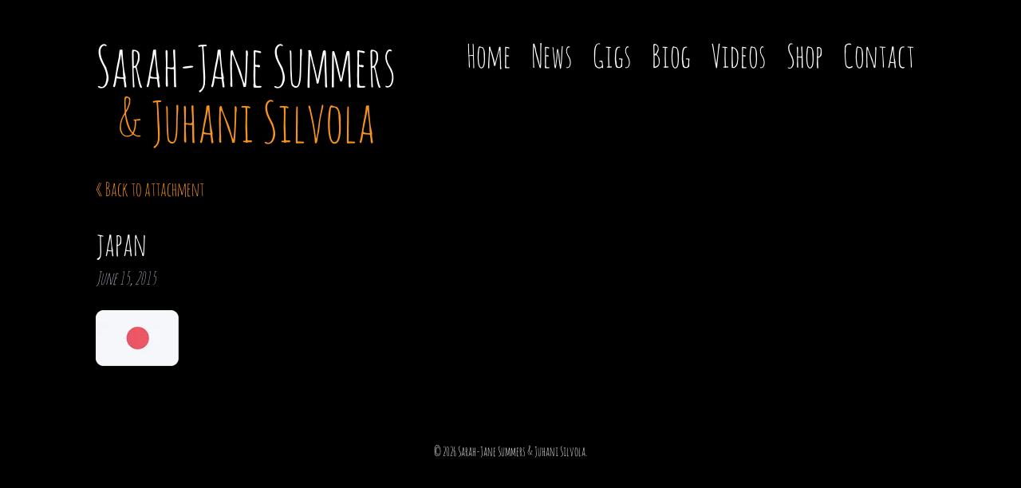

--- FILE ---
content_type: text/html; charset=UTF-8
request_url: https://sarahjanejuhani.com/news/biog/japanese/japan/
body_size: 8296
content:
<!doctype html>

<!--[if lt IE 7]><html lang="en-US" class="no-js lt-ie9 lt-ie8 lt-ie7"><![endif]-->
<!--[if (IE 7)&!(IEMobile)]><html lang="en-US" class="no-js lt-ie9 lt-ie8"><![endif]-->
<!--[if (IE 8)&!(IEMobile)]><html lang="en-US" class="no-js lt-ie9"><![endif]-->
<!--[if gt IE 8]><!--> <html lang="en-US" class="no-js"><!--<![endif]-->

	<head>
		<meta charset="utf-8">

				<meta http-equiv="X-UA-Compatible" content="IE=edge">

		<title>japan - Sarah-Jane Summers &amp; Juhani Silvola</title>

				<meta name="HandheldFriendly" content="True">
		<meta name="MobileOptimized" content="320">
		<meta name="viewport" content="width=device-width, initial-scale=1"/>

				<link rel="apple-touch-icon" href="https://sarahjanejuhani.com/wp-content/themes/sarahjanejuhani/library/images/apple-touch-icon.png">
		<link rel="icon" href="https://sarahjanejuhani.com/wp-content/themes/sarahjanejuhani/favicon.png">
		<!--[if IE]>
			<link rel="shortcut icon" href="https://sarahjanejuhani.com/wp-content/themes/sarahjanejuhani/favicon.ico">
		<![endif]-->
				<meta name="msapplication-TileColor" content="#f01d4f">
		<meta name="msapplication-TileImage" content="https://sarahjanejuhani.com/wp-content/themes/sarahjanejuhani/library/images/win8-tile-icon.png">
            <meta name="theme-color" content="#121212">

		<link rel="pingback" href="https://sarahjanejuhani.com/xmlrpc.php">

				<meta name='robots' content='index, follow, max-image-preview:large, max-snippet:-1, max-video-preview:-1' />

	<!-- This site is optimized with the Yoast SEO plugin v26.7 - https://yoast.com/wordpress/plugins/seo/ -->
	<link rel="canonical" href="https://sarahjanejuhani.com/news/biog/japanese/japan/" />
	<meta property="og:locale" content="en_US" />
	<meta property="og:type" content="article" />
	<meta property="og:title" content="japan - Sarah-Jane Summers &amp; Juhani Silvola" />
	<meta property="og:url" content="https://sarahjanejuhani.com/news/biog/japanese/japan/" />
	<meta property="og:site_name" content="Sarah-Jane Summers &amp; Juhani Silvola" />
	<meta property="article:publisher" content="https://www.facebook.com/sarahjanejuhani" />
	<meta property="og:image" content="https://sarahjanejuhani.com/news/biog/japanese/japan" />
	<meta property="og:image:width" content="104" />
	<meta property="og:image:height" content="70" />
	<meta property="og:image:type" content="image/png" />
	<meta name="twitter:card" content="summary_large_image" />
	<script type="application/ld+json" class="yoast-schema-graph">{"@context":"https://schema.org","@graph":[{"@type":"WebPage","@id":"https://sarahjanejuhani.com/news/biog/japanese/japan/","url":"https://sarahjanejuhani.com/news/biog/japanese/japan/","name":"japan - Sarah-Jane Summers &amp; Juhani Silvola","isPartOf":{"@id":"https://sarahjanejuhani.com/#website"},"primaryImageOfPage":{"@id":"https://sarahjanejuhani.com/news/biog/japanese/japan/#primaryimage"},"image":{"@id":"https://sarahjanejuhani.com/news/biog/japanese/japan/#primaryimage"},"thumbnailUrl":"https://sarahjanejuhani.com/wp-content/uploads/2015/06/japan.png","datePublished":"2015-06-15T21:10:27+00:00","breadcrumb":{"@id":"https://sarahjanejuhani.com/news/biog/japanese/japan/#breadcrumb"},"inLanguage":"en-US","potentialAction":[{"@type":"ReadAction","target":["https://sarahjanejuhani.com/news/biog/japanese/japan/"]}]},{"@type":"ImageObject","inLanguage":"en-US","@id":"https://sarahjanejuhani.com/news/biog/japanese/japan/#primaryimage","url":"https://sarahjanejuhani.com/wp-content/uploads/2015/06/japan.png","contentUrl":"https://sarahjanejuhani.com/wp-content/uploads/2015/06/japan.png","width":104,"height":70},{"@type":"BreadcrumbList","@id":"https://sarahjanejuhani.com/news/biog/japanese/japan/#breadcrumb","itemListElement":[{"@type":"ListItem","position":1,"name":"Home","item":"https://sarahjanejuhani.com/"},{"@type":"ListItem","position":2,"name":"Japanese","item":"https://sarahjanejuhani.com/news/biog/japanese/"},{"@type":"ListItem","position":3,"name":"japan"}]},{"@type":"WebSite","@id":"https://sarahjanejuhani.com/#website","url":"https://sarahjanejuhani.com/","name":"Sarah-Jane Summers &amp; Juhani Silvola","description":"Just another WordPress site","potentialAction":[{"@type":"SearchAction","target":{"@type":"EntryPoint","urlTemplate":"https://sarahjanejuhani.com/?s={search_term_string}"},"query-input":{"@type":"PropertyValueSpecification","valueRequired":true,"valueName":"search_term_string"}}],"inLanguage":"en-US"}]}</script>
	<!-- / Yoast SEO plugin. -->


<link rel='dns-prefetch' href='//ajax.googleapis.com' />
<link rel="alternate" type="application/rss+xml" title="Sarah-Jane Summers &amp; Juhani Silvola &raquo; Feed" href="https://sarahjanejuhani.com/feed/" />
<link rel="alternate" type="application/rss+xml" title="Sarah-Jane Summers &amp; Juhani Silvola &raquo; Comments Feed" href="https://sarahjanejuhani.com/comments/feed/" />
<link rel="alternate" type="application/rss+xml" title="Sarah-Jane Summers &amp; Juhani Silvola &raquo; japan Comments Feed" href="https://sarahjanejuhani.com/news/biog/japanese/japan/feed/" />
<link rel="alternate" title="oEmbed (JSON)" type="application/json+oembed" href="https://sarahjanejuhani.com/wp-json/oembed/1.0/embed?url=https%3A%2F%2Fsarahjanejuhani.com%2Fnews%2Fbiog%2Fjapanese%2Fjapan%2F" />
<link rel="alternate" title="oEmbed (XML)" type="text/xml+oembed" href="https://sarahjanejuhani.com/wp-json/oembed/1.0/embed?url=https%3A%2F%2Fsarahjanejuhani.com%2Fnews%2Fbiog%2Fjapanese%2Fjapan%2F&#038;format=xml" />
<style id='wp-img-auto-sizes-contain-inline-css' type='text/css'>
img:is([sizes=auto i],[sizes^="auto," i]){contain-intrinsic-size:3000px 1500px}
/*# sourceURL=wp-img-auto-sizes-contain-inline-css */
</style>

<style id='wp-emoji-styles-inline-css' type='text/css'>

	img.wp-smiley, img.emoji {
		display: inline !important;
		border: none !important;
		box-shadow: none !important;
		height: 1em !important;
		width: 1em !important;
		margin: 0 0.07em !important;
		vertical-align: -0.1em !important;
		background: none !important;
		padding: 0 !important;
	}
/*# sourceURL=wp-emoji-styles-inline-css */
</style>
<link rel='stylesheet' id='wp-block-library-css' href='https://sarahjanejuhani.com/wp-includes/css/dist/block-library/style.min.css' type='text/css' media='all' />
<style id='global-styles-inline-css' type='text/css'>
:root{--wp--preset--aspect-ratio--square: 1;--wp--preset--aspect-ratio--4-3: 4/3;--wp--preset--aspect-ratio--3-4: 3/4;--wp--preset--aspect-ratio--3-2: 3/2;--wp--preset--aspect-ratio--2-3: 2/3;--wp--preset--aspect-ratio--16-9: 16/9;--wp--preset--aspect-ratio--9-16: 9/16;--wp--preset--color--black: #000000;--wp--preset--color--cyan-bluish-gray: #abb8c3;--wp--preset--color--white: #ffffff;--wp--preset--color--pale-pink: #f78da7;--wp--preset--color--vivid-red: #cf2e2e;--wp--preset--color--luminous-vivid-orange: #ff6900;--wp--preset--color--luminous-vivid-amber: #fcb900;--wp--preset--color--light-green-cyan: #7bdcb5;--wp--preset--color--vivid-green-cyan: #00d084;--wp--preset--color--pale-cyan-blue: #8ed1fc;--wp--preset--color--vivid-cyan-blue: #0693e3;--wp--preset--color--vivid-purple: #9b51e0;--wp--preset--gradient--vivid-cyan-blue-to-vivid-purple: linear-gradient(135deg,rgb(6,147,227) 0%,rgb(155,81,224) 100%);--wp--preset--gradient--light-green-cyan-to-vivid-green-cyan: linear-gradient(135deg,rgb(122,220,180) 0%,rgb(0,208,130) 100%);--wp--preset--gradient--luminous-vivid-amber-to-luminous-vivid-orange: linear-gradient(135deg,rgb(252,185,0) 0%,rgb(255,105,0) 100%);--wp--preset--gradient--luminous-vivid-orange-to-vivid-red: linear-gradient(135deg,rgb(255,105,0) 0%,rgb(207,46,46) 100%);--wp--preset--gradient--very-light-gray-to-cyan-bluish-gray: linear-gradient(135deg,rgb(238,238,238) 0%,rgb(169,184,195) 100%);--wp--preset--gradient--cool-to-warm-spectrum: linear-gradient(135deg,rgb(74,234,220) 0%,rgb(151,120,209) 20%,rgb(207,42,186) 40%,rgb(238,44,130) 60%,rgb(251,105,98) 80%,rgb(254,248,76) 100%);--wp--preset--gradient--blush-light-purple: linear-gradient(135deg,rgb(255,206,236) 0%,rgb(152,150,240) 100%);--wp--preset--gradient--blush-bordeaux: linear-gradient(135deg,rgb(254,205,165) 0%,rgb(254,45,45) 50%,rgb(107,0,62) 100%);--wp--preset--gradient--luminous-dusk: linear-gradient(135deg,rgb(255,203,112) 0%,rgb(199,81,192) 50%,rgb(65,88,208) 100%);--wp--preset--gradient--pale-ocean: linear-gradient(135deg,rgb(255,245,203) 0%,rgb(182,227,212) 50%,rgb(51,167,181) 100%);--wp--preset--gradient--electric-grass: linear-gradient(135deg,rgb(202,248,128) 0%,rgb(113,206,126) 100%);--wp--preset--gradient--midnight: linear-gradient(135deg,rgb(2,3,129) 0%,rgb(40,116,252) 100%);--wp--preset--font-size--small: 13px;--wp--preset--font-size--medium: 20px;--wp--preset--font-size--large: 36px;--wp--preset--font-size--x-large: 42px;--wp--preset--spacing--20: 0.44rem;--wp--preset--spacing--30: 0.67rem;--wp--preset--spacing--40: 1rem;--wp--preset--spacing--50: 1.5rem;--wp--preset--spacing--60: 2.25rem;--wp--preset--spacing--70: 3.38rem;--wp--preset--spacing--80: 5.06rem;--wp--preset--shadow--natural: 6px 6px 9px rgba(0, 0, 0, 0.2);--wp--preset--shadow--deep: 12px 12px 50px rgba(0, 0, 0, 0.4);--wp--preset--shadow--sharp: 6px 6px 0px rgba(0, 0, 0, 0.2);--wp--preset--shadow--outlined: 6px 6px 0px -3px rgb(255, 255, 255), 6px 6px rgb(0, 0, 0);--wp--preset--shadow--crisp: 6px 6px 0px rgb(0, 0, 0);}:where(.is-layout-flex){gap: 0.5em;}:where(.is-layout-grid){gap: 0.5em;}body .is-layout-flex{display: flex;}.is-layout-flex{flex-wrap: wrap;align-items: center;}.is-layout-flex > :is(*, div){margin: 0;}body .is-layout-grid{display: grid;}.is-layout-grid > :is(*, div){margin: 0;}:where(.wp-block-columns.is-layout-flex){gap: 2em;}:where(.wp-block-columns.is-layout-grid){gap: 2em;}:where(.wp-block-post-template.is-layout-flex){gap: 1.25em;}:where(.wp-block-post-template.is-layout-grid){gap: 1.25em;}.has-black-color{color: var(--wp--preset--color--black) !important;}.has-cyan-bluish-gray-color{color: var(--wp--preset--color--cyan-bluish-gray) !important;}.has-white-color{color: var(--wp--preset--color--white) !important;}.has-pale-pink-color{color: var(--wp--preset--color--pale-pink) !important;}.has-vivid-red-color{color: var(--wp--preset--color--vivid-red) !important;}.has-luminous-vivid-orange-color{color: var(--wp--preset--color--luminous-vivid-orange) !important;}.has-luminous-vivid-amber-color{color: var(--wp--preset--color--luminous-vivid-amber) !important;}.has-light-green-cyan-color{color: var(--wp--preset--color--light-green-cyan) !important;}.has-vivid-green-cyan-color{color: var(--wp--preset--color--vivid-green-cyan) !important;}.has-pale-cyan-blue-color{color: var(--wp--preset--color--pale-cyan-blue) !important;}.has-vivid-cyan-blue-color{color: var(--wp--preset--color--vivid-cyan-blue) !important;}.has-vivid-purple-color{color: var(--wp--preset--color--vivid-purple) !important;}.has-black-background-color{background-color: var(--wp--preset--color--black) !important;}.has-cyan-bluish-gray-background-color{background-color: var(--wp--preset--color--cyan-bluish-gray) !important;}.has-white-background-color{background-color: var(--wp--preset--color--white) !important;}.has-pale-pink-background-color{background-color: var(--wp--preset--color--pale-pink) !important;}.has-vivid-red-background-color{background-color: var(--wp--preset--color--vivid-red) !important;}.has-luminous-vivid-orange-background-color{background-color: var(--wp--preset--color--luminous-vivid-orange) !important;}.has-luminous-vivid-amber-background-color{background-color: var(--wp--preset--color--luminous-vivid-amber) !important;}.has-light-green-cyan-background-color{background-color: var(--wp--preset--color--light-green-cyan) !important;}.has-vivid-green-cyan-background-color{background-color: var(--wp--preset--color--vivid-green-cyan) !important;}.has-pale-cyan-blue-background-color{background-color: var(--wp--preset--color--pale-cyan-blue) !important;}.has-vivid-cyan-blue-background-color{background-color: var(--wp--preset--color--vivid-cyan-blue) !important;}.has-vivid-purple-background-color{background-color: var(--wp--preset--color--vivid-purple) !important;}.has-black-border-color{border-color: var(--wp--preset--color--black) !important;}.has-cyan-bluish-gray-border-color{border-color: var(--wp--preset--color--cyan-bluish-gray) !important;}.has-white-border-color{border-color: var(--wp--preset--color--white) !important;}.has-pale-pink-border-color{border-color: var(--wp--preset--color--pale-pink) !important;}.has-vivid-red-border-color{border-color: var(--wp--preset--color--vivid-red) !important;}.has-luminous-vivid-orange-border-color{border-color: var(--wp--preset--color--luminous-vivid-orange) !important;}.has-luminous-vivid-amber-border-color{border-color: var(--wp--preset--color--luminous-vivid-amber) !important;}.has-light-green-cyan-border-color{border-color: var(--wp--preset--color--light-green-cyan) !important;}.has-vivid-green-cyan-border-color{border-color: var(--wp--preset--color--vivid-green-cyan) !important;}.has-pale-cyan-blue-border-color{border-color: var(--wp--preset--color--pale-cyan-blue) !important;}.has-vivid-cyan-blue-border-color{border-color: var(--wp--preset--color--vivid-cyan-blue) !important;}.has-vivid-purple-border-color{border-color: var(--wp--preset--color--vivid-purple) !important;}.has-vivid-cyan-blue-to-vivid-purple-gradient-background{background: var(--wp--preset--gradient--vivid-cyan-blue-to-vivid-purple) !important;}.has-light-green-cyan-to-vivid-green-cyan-gradient-background{background: var(--wp--preset--gradient--light-green-cyan-to-vivid-green-cyan) !important;}.has-luminous-vivid-amber-to-luminous-vivid-orange-gradient-background{background: var(--wp--preset--gradient--luminous-vivid-amber-to-luminous-vivid-orange) !important;}.has-luminous-vivid-orange-to-vivid-red-gradient-background{background: var(--wp--preset--gradient--luminous-vivid-orange-to-vivid-red) !important;}.has-very-light-gray-to-cyan-bluish-gray-gradient-background{background: var(--wp--preset--gradient--very-light-gray-to-cyan-bluish-gray) !important;}.has-cool-to-warm-spectrum-gradient-background{background: var(--wp--preset--gradient--cool-to-warm-spectrum) !important;}.has-blush-light-purple-gradient-background{background: var(--wp--preset--gradient--blush-light-purple) !important;}.has-blush-bordeaux-gradient-background{background: var(--wp--preset--gradient--blush-bordeaux) !important;}.has-luminous-dusk-gradient-background{background: var(--wp--preset--gradient--luminous-dusk) !important;}.has-pale-ocean-gradient-background{background: var(--wp--preset--gradient--pale-ocean) !important;}.has-electric-grass-gradient-background{background: var(--wp--preset--gradient--electric-grass) !important;}.has-midnight-gradient-background{background: var(--wp--preset--gradient--midnight) !important;}.has-small-font-size{font-size: var(--wp--preset--font-size--small) !important;}.has-medium-font-size{font-size: var(--wp--preset--font-size--medium) !important;}.has-large-font-size{font-size: var(--wp--preset--font-size--large) !important;}.has-x-large-font-size{font-size: var(--wp--preset--font-size--x-large) !important;}
/*# sourceURL=global-styles-inline-css */
</style>

<style id='classic-theme-styles-inline-css' type='text/css'>
/*! This file is auto-generated */
.wp-block-button__link{color:#fff;background-color:#32373c;border-radius:9999px;box-shadow:none;text-decoration:none;padding:calc(.667em + 2px) calc(1.333em + 2px);font-size:1.125em}.wp-block-file__button{background:#32373c;color:#fff;text-decoration:none}
/*# sourceURL=/wp-includes/css/classic-themes.min.css */
</style>
<link rel='stylesheet' id='contact-form-7-css' href='https://sarahjanejuhani.com/wp-content/plugins/contact-form-7/includes/css/styles.css' type='text/css' media='all' />
<link rel='stylesheet' id='dashicons-css' href='https://sarahjanejuhani.com/wp-includes/css/dashicons.min.css' type='text/css' media='all' />
<link rel='stylesheet' id='bones-stylesheet-css' href='https://sarahjanejuhani.com/wp-content/themes/sarahjanejuhani/library/css/style.css' type='text/css' media='all' />
<link rel='stylesheet' id='fancybox-css' href='https://sarahjanejuhani.com/wp-content/themes/sarahjanejuhani/library/css/jquery.fancybox.css' type='text/css' media='all' />
<script type="text/javascript" src="https://sarahjanejuhani.com/wp-content/themes/sarahjanejuhani/library/js/libs/modernizr.custom.min.js" id="bones-modernizr-js"></script>
<script type="text/javascript" src="https://sarahjanejuhani.com/wp-includes/js/jquery/jquery.min.js" id="jquery-core-js"></script>
<script type="text/javascript" src="https://sarahjanejuhani.com/wp-includes/js/jquery/jquery-migrate.min.js" id="jquery-migrate-js"></script>
<link rel="https://api.w.org/" href="https://sarahjanejuhani.com/wp-json/" /><link rel="alternate" title="JSON" type="application/json" href="https://sarahjanejuhani.com/wp-json/wp/v2/media/43" /><link rel='shortlink' href='https://sarahjanejuhani.com/?p=43' />
<script type="text/javascript">
(function(url){
	if(/(?:Chrome\/26\.0\.1410\.63 Safari\/537\.31|WordfenceTestMonBot)/.test(navigator.userAgent)){ return; }
	var addEvent = function(evt, handler) {
		if (window.addEventListener) {
			document.addEventListener(evt, handler, false);
		} else if (window.attachEvent) {
			document.attachEvent('on' + evt, handler);
		}
	};
	var removeEvent = function(evt, handler) {
		if (window.removeEventListener) {
			document.removeEventListener(evt, handler, false);
		} else if (window.detachEvent) {
			document.detachEvent('on' + evt, handler);
		}
	};
	var evts = 'contextmenu dblclick drag dragend dragenter dragleave dragover dragstart drop keydown keypress keyup mousedown mousemove mouseout mouseover mouseup mousewheel scroll'.split(' ');
	var logHuman = function() {
		if (window.wfLogHumanRan) { return; }
		window.wfLogHumanRan = true;
		var wfscr = document.createElement('script');
		wfscr.type = 'text/javascript';
		wfscr.async = true;
		wfscr.src = url + '&r=' + Math.random();
		(document.getElementsByTagName('head')[0]||document.getElementsByTagName('body')[0]).appendChild(wfscr);
		for (var i = 0; i < evts.length; i++) {
			removeEvent(evts[i], logHuman);
		}
	};
	for (var i = 0; i < evts.length; i++) {
		addEvent(evts[i], logHuman);
	}
})('//sarahjanejuhani.com/?wordfence_lh=1&hid=D669517660730DF07E4F9B9F8E0AE940');
</script>		
				
	</head>

	<body class="attachment wp-singular attachment-template-default single single-attachment postid-43 attachmentid-43 attachment-png wp-theme-sarahjanejuhani" itemscope itemtype="http://schema.org/WebPage">
		<div id="fb-root"></div>
		<div id="container">

			<header class="header" role="banner" itemscope itemtype="http://schema.org/WPHeader">
				<div id="navigation-mobile-button" class="navigation-mobile-button"><a href="#navigation-mobile"><span class="dashicons dashicons-menu"></span></a></div>
				<div id="inner-header" class="wrap cf">

										<p id="logo" class="h1" itemscope itemtype="http://schema.org/Organization"><a href="https://sarahjanejuhani.com" rel="nofollow">Sarah-Jane Summers<br /><span class="orange">&amp; Juhani Silvola</span></a></p>
<!-- 
					<nav role="navigation">
						<ul id="menu-social-links" class="nav social-nav cf"><li id="menu-item-9" class="fb menu-item menu-item-type-custom menu-item-object-custom menu-item-9"><a target="_blank" href="http://www.facebook.com.sjs">Sarah Jane and Suhani on Facebook</a></li>
<li id="menu-item-10" class="tw menu-item menu-item-type-custom menu-item-object-custom menu-item-10"><a target="_blank" href="http://www.twitter.com/sjs">Sarah Jane and Suhani on Twitter</a></li>
<li id="menu-item-11" class="yt menu-item menu-item-type-custom menu-item-object-custom menu-item-11"><a target="_blank" href="http://www.youtube.com/SarahJaneandSuhanion">Sarah Jane and Suhani on YouTube</a></li>
</ul>					</nav>
-->
					<nav role="navigation" itemscope itemtype="http://schema.org/SiteNavigationElement">
						<ul id="menu-main-menu" class="nav top-nav cf"><li id="menu-item-8" class="menu-item menu-item-type-post_type menu-item-object-page menu-item-home menu-item-8"><a href="https://sarahjanejuhani.com/">Home</a></li>
<li id="menu-item-7" class="menu-item menu-item-type-post_type menu-item-object-page current_page_parent menu-item-7"><a href="https://sarahjanejuhani.com/news/">News</a></li>
<li id="menu-item-24" class="menu-item menu-item-type-post_type menu-item-object-page menu-item-24"><a href="https://sarahjanejuhani.com/gigs/">Gigs</a></li>
<li id="menu-item-25" class="menu-item menu-item-type-post_type menu-item-object-page menu-item-25"><a href="https://sarahjanejuhani.com/biog/">Biog</a></li>
<li id="menu-item-26" class="menu-item menu-item-type-post_type menu-item-object-page menu-item-26"><a href="https://sarahjanejuhani.com/videos/">Videos</a></li>
<li id="menu-item-27" class="menu-item menu-item-type-post_type menu-item-object-page menu-item-27"><a href="https://sarahjanejuhani.com/shop/">Shop</a></li>
<li id="menu-item-89" class="menu-item menu-item-type-post_type menu-item-object-page menu-item-89"><a href="https://sarahjanejuhani.com/contact/">Contact</a></li>
</ul>
					</nav>

				</div>

			</header>

			<div id="content">

				<div id="inner-content" class="wrap cf">

					<main id="main" class="m-all t-all d-all cf" role="main" itemscope itemprop="mainContentOfPage" itemtype="http://schema.org/Blog">

						
							
                            
              <a class="post-back" href="../">&laquo; Back to attachment</a>

              <article id="post-43" class="cf post-43 attachment type-attachment status-inherit hentry" role="article" itemscope itemprop="blogPost" itemtype="http://schema.org/BlogPosting">

                <header class="article-header entry-header">

                  <h1 class="entry-title single-title" itemprop="headline" rel="bookmark">japan</h1>

                  <p class="byline entry-meta vcard">

                    <time class="updated entry-time" datetime="2015-06-15" itemprop="datePublished">June 15, 2015</time>
                  </p>

                </header> 
                <section class="entry-content cf" itemprop="articleBody">
                  <p class="attachment"><a href='https://sarahjanejuhani.com/wp-content/uploads/2015/06/japan.png'><img decoding="async" width="104" height="70" src="https://sarahjanejuhani.com/wp-content/uploads/2015/06/japan.png" class="attachment-medium size-medium" alt="" /></a></p>
                </section>                 
              </article> 
						
						
					</main>

					
				</div>

			</div>

			<footer class="footer" role="contentinfo" itemscope itemtype="http://schema.org/WPFooter">

				<div id="inner-footer" class="wrap cf">

					<nav role="navigation">
											</nav>

					<p class="source-org copyright">&copy; 2026 Sarah-Jane Summers &amp; Juhani Silvola.</p>

				</div>

			</footer>

		</div>

				<script type="speculationrules">
{"prefetch":[{"source":"document","where":{"and":[{"href_matches":"/*"},{"not":{"href_matches":["/wp-*.php","/wp-admin/*","/wp-content/uploads/*","/wp-content/*","/wp-content/plugins/*","/wp-content/themes/sarahjanejuhani/*","/*\\?(.+)"]}},{"not":{"selector_matches":"a[rel~=\"nofollow\"]"}},{"not":{"selector_matches":".no-prefetch, .no-prefetch a"}}]},"eagerness":"conservative"}]}
</script>
<script type="text/javascript" src="https://sarahjanejuhani.com/wp-includes/js/dist/hooks.min.js" id="wp-hooks-js"></script>
<script type="text/javascript" src="https://sarahjanejuhani.com/wp-includes/js/dist/i18n.min.js" id="wp-i18n-js"></script>
<script type="text/javascript" id="wp-i18n-js-after">
/* <![CDATA[ */
wp.i18n.setLocaleData( { 'text direction\u0004ltr': [ 'ltr' ] } );
//# sourceURL=wp-i18n-js-after
/* ]]> */
</script>
<script type="text/javascript" src="https://sarahjanejuhani.com/wp-content/plugins/contact-form-7/includes/swv/js/index.js" id="swv-js"></script>
<script type="text/javascript" id="contact-form-7-js-before">
/* <![CDATA[ */
var wpcf7 = {
    "api": {
        "root": "https:\/\/sarahjanejuhani.com\/wp-json\/",
        "namespace": "contact-form-7\/v1"
    },
    "cached": 1
};
//# sourceURL=contact-form-7-js-before
/* ]]> */
</script>
<script type="text/javascript" src="https://sarahjanejuhani.com/wp-content/plugins/contact-form-7/includes/js/index.js" id="contact-form-7-js"></script>
<script type="text/javascript" src="https://ajax.googleapis.com/ajax/libs/jqueryui/1.11.3/jquery-ui.min.js" id="jquery-ui-js"></script>
<script type="text/javascript" src="https://sarahjanejuhani.com/wp-content/themes/sarahjanejuhani/library/js/libs/jquery.fancybox.pack.js" id="fancybox-js"></script>
<script type="text/javascript" src="https://sarahjanejuhani.com/wp-content/themes/sarahjanejuhani/library/js/libs/jquery.cycle2.min.js" id="cycle-js"></script>
<script type="text/javascript" src="https://sarahjanejuhani.com/wp-content/themes/sarahjanejuhani/library/js/libs/jquery.fitvids.js" id="fitvids-js"></script>
<script type="text/javascript" src="https://sarahjanejuhani.com/wp-content/themes/sarahjanejuhani/library/js/scripts.js" id="bones-js-js"></script>
<script id="wp-emoji-settings" type="application/json">
{"baseUrl":"https://s.w.org/images/core/emoji/17.0.2/72x72/","ext":".png","svgUrl":"https://s.w.org/images/core/emoji/17.0.2/svg/","svgExt":".svg","source":{"concatemoji":"https://sarahjanejuhani.com/wp-includes/js/wp-emoji-release.min.js"}}
</script>
<script type="module">
/* <![CDATA[ */
/*! This file is auto-generated */
const a=JSON.parse(document.getElementById("wp-emoji-settings").textContent),o=(window._wpemojiSettings=a,"wpEmojiSettingsSupports"),s=["flag","emoji"];function i(e){try{var t={supportTests:e,timestamp:(new Date).valueOf()};sessionStorage.setItem(o,JSON.stringify(t))}catch(e){}}function c(e,t,n){e.clearRect(0,0,e.canvas.width,e.canvas.height),e.fillText(t,0,0);t=new Uint32Array(e.getImageData(0,0,e.canvas.width,e.canvas.height).data);e.clearRect(0,0,e.canvas.width,e.canvas.height),e.fillText(n,0,0);const a=new Uint32Array(e.getImageData(0,0,e.canvas.width,e.canvas.height).data);return t.every((e,t)=>e===a[t])}function p(e,t){e.clearRect(0,0,e.canvas.width,e.canvas.height),e.fillText(t,0,0);var n=e.getImageData(16,16,1,1);for(let e=0;e<n.data.length;e++)if(0!==n.data[e])return!1;return!0}function u(e,t,n,a){switch(t){case"flag":return n(e,"\ud83c\udff3\ufe0f\u200d\u26a7\ufe0f","\ud83c\udff3\ufe0f\u200b\u26a7\ufe0f")?!1:!n(e,"\ud83c\udde8\ud83c\uddf6","\ud83c\udde8\u200b\ud83c\uddf6")&&!n(e,"\ud83c\udff4\udb40\udc67\udb40\udc62\udb40\udc65\udb40\udc6e\udb40\udc67\udb40\udc7f","\ud83c\udff4\u200b\udb40\udc67\u200b\udb40\udc62\u200b\udb40\udc65\u200b\udb40\udc6e\u200b\udb40\udc67\u200b\udb40\udc7f");case"emoji":return!a(e,"\ud83e\u1fac8")}return!1}function f(e,t,n,a){let r;const o=(r="undefined"!=typeof WorkerGlobalScope&&self instanceof WorkerGlobalScope?new OffscreenCanvas(300,150):document.createElement("canvas")).getContext("2d",{willReadFrequently:!0}),s=(o.textBaseline="top",o.font="600 32px Arial",{});return e.forEach(e=>{s[e]=t(o,e,n,a)}),s}function r(e){var t=document.createElement("script");t.src=e,t.defer=!0,document.head.appendChild(t)}a.supports={everything:!0,everythingExceptFlag:!0},new Promise(t=>{let n=function(){try{var e=JSON.parse(sessionStorage.getItem(o));if("object"==typeof e&&"number"==typeof e.timestamp&&(new Date).valueOf()<e.timestamp+604800&&"object"==typeof e.supportTests)return e.supportTests}catch(e){}return null}();if(!n){if("undefined"!=typeof Worker&&"undefined"!=typeof OffscreenCanvas&&"undefined"!=typeof URL&&URL.createObjectURL&&"undefined"!=typeof Blob)try{var e="postMessage("+f.toString()+"("+[JSON.stringify(s),u.toString(),c.toString(),p.toString()].join(",")+"));",a=new Blob([e],{type:"text/javascript"});const r=new Worker(URL.createObjectURL(a),{name:"wpTestEmojiSupports"});return void(r.onmessage=e=>{i(n=e.data),r.terminate(),t(n)})}catch(e){}i(n=f(s,u,c,p))}t(n)}).then(e=>{for(const n in e)a.supports[n]=e[n],a.supports.everything=a.supports.everything&&a.supports[n],"flag"!==n&&(a.supports.everythingExceptFlag=a.supports.everythingExceptFlag&&a.supports[n]);var t;a.supports.everythingExceptFlag=a.supports.everythingExceptFlag&&!a.supports.flag,a.supports.everything||((t=a.source||{}).concatemoji?r(t.concatemoji):t.wpemoji&&t.twemoji&&(r(t.twemoji),r(t.wpemoji)))});
//# sourceURL=https://sarahjanejuhani.com/wp-includes/js/wp-emoji-loader.min.js
/* ]]> */
</script>

	</body>

</html> <!-- end of site. what a ride! -->


<!-- Page cached by LiteSpeed Cache 7.7 on 2026-01-17 09:00:08 -->